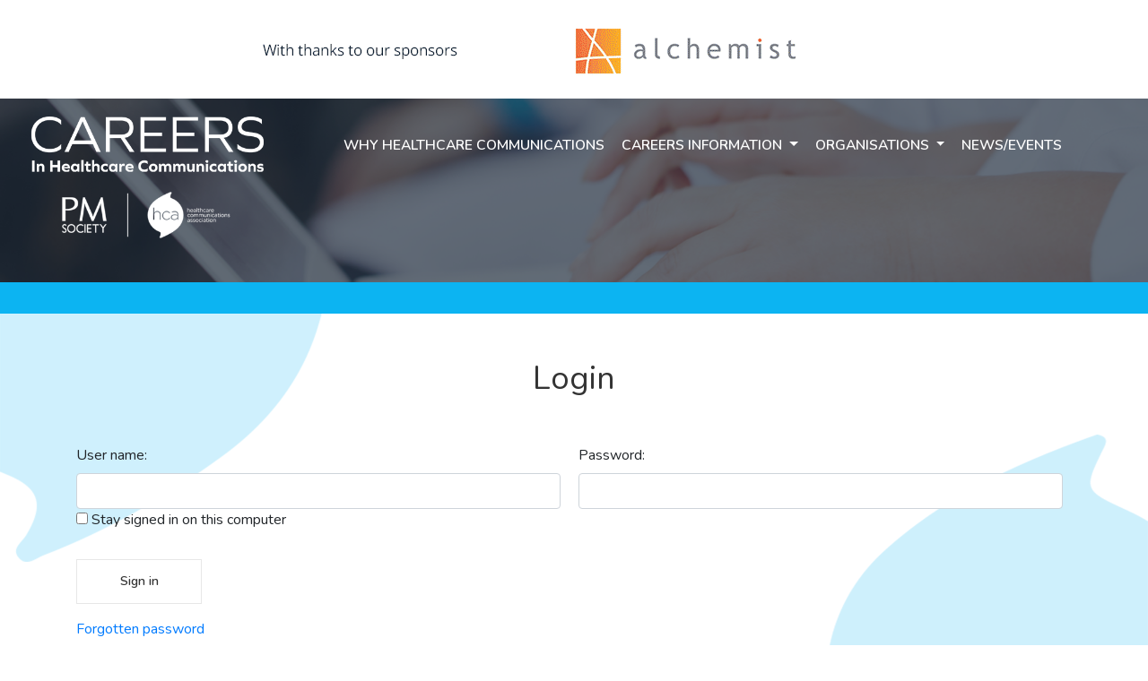

--- FILE ---
content_type: text/html; charset=utf-8
request_url: https://healthcomms.careers/Footer-pages/Login?returnurl=%2fOrganisations%2fMy-Organisation
body_size: 9042
content:
<!DOCTYPE html>
<html  >
<head id="head"><title>
	Start your career in Healthcare Communications
</title><meta name="description" content="Discover careers in healthcare communications with resources, insights, and guidance to help you get started." /> 
<meta charset="UTF-8" /> 
<meta name="keywords" content="Healthcare communications careers,
Jobs in healthcare communications,
Explore healthcare communication roles,
Life sciences jobs,
Careers in healthcare PR and strategy" /> 
<meta name="robots" content="noindex,nofollow" /> 
<link href="/CMSPages/GetResource.ashx?stylesheetname=HCACareers_new" type="text/css" rel="stylesheet"/>
<meta charset="utf-8">
<meta http-equiv="x-ua-compatible" content="ie=edge">
<meta name="viewport" content="width=device-width, initial-scale=1, shrink-to-fit=no">
<!-- Open Graph -->
<meta property="og:site_name" content="HCA Careers">
<meta property="og:url" content="https://healthcomms.careers/Footer-pages/Login">
<meta property="og:title" content="">
<meta property="og:description" content="">
<!-- Twitter -->
<meta name="twitter:card" content="summary">
<meta name="twitter:title" content="">
<meta name="twitter:description" content="">

<link href="https://cdnjs.cloudflare.com/ajax/libs/font-awesome/5.11.2/css/all.css" rel="stylesheet"/>
<link href="https://fonts.googleapis.com/css?family=Nunito:300,400,600,700,800&display=swap" rel="stylesheet">

<!-- Global site tag (gtag.js) - Google Analytics -->
<script async src="https://www.googletagmanager.com/gtag/js?id=G-0RF7WQV7YR"></script>
<script>
  window.dataLayer = window.dataLayer || [];
  function gtag(){dataLayer.push(arguments);}
  gtag('js', new Date());

 

  gtag('config', 'G-0RF7WQV7YR');
</script>

<!--[if lt IE 9]>
<script src="/CMSScripts/Custom/html5shiv.min.js" async></script>
<script src="/CMSScripts/Custom/respond.min.js" async></script>
<![endif]--><script src="https://code.jquery.com/jquery-3.7.1.slim.min.js"></script> 
<link href="/App_Themes/Default/Images/favicon.ico" type="image/x-icon" rel="shortcut icon"/>
<link href="/App_Themes/Default/Images/favicon.ico" type="image/x-icon" rel="icon"/>
</head>
<body class="LTR Safari Chrome Safari131 Chrome131 ENGB ContentBody" >
    
    <form method="post" action="/Footer-pages/Login?returnurl=%2fOrganisations%2fMy-Organisation" onsubmit="javascript:return WebForm_OnSubmit();" id="form">
<div class="aspNetHidden">
<input type="hidden" name="__CMSCsrfToken" id="__CMSCsrfToken" value="2yrS5z9P+ZU41n2X6xiqHSwK6MDKzbpnT03lIYF78NNBdBlUbw3QlkxGY1kfbU/yvWHVOzs/u8QDY2WiwbhDiYDwJ7QDcXyd5gOperSr3B0=" />
<input type="hidden" name="__EVENTTARGET" id="__EVENTTARGET" value="" />
<input type="hidden" name="__EVENTARGUMENT" id="__EVENTARGUMENT" value="" />

</div>

<script type="text/javascript">
//<![CDATA[
var theForm = document.forms['form'];
if (!theForm) {
    theForm = document.form;
}
function __doPostBack(eventTarget, eventArgument) {
    if (!theForm.onsubmit || (theForm.onsubmit() != false)) {
        theForm.__EVENTTARGET.value = eventTarget;
        theForm.__EVENTARGUMENT.value = eventArgument;
        theForm.submit();
    }
}
//]]>
</script>


<script src="/WebResource.axd?d=pynGkmcFUV13He1Qd6_TZERF59XQW0Nv_kP8p8OtaIEFd8t9hsj9fBBzPZydTrZnU-dD-1iTgO5i8jQxdk6AQQ2&amp;t=638901598312636832" type="text/javascript"></script>


<script type="text/javascript">
	//<![CDATA[

function UpdateLabel_p_lt_ctl01_pageplaceholder_p_lt_ctl03_LogonForm1(content, context) {
    var lbl = document.getElementById(context);
    if(lbl)
    {       
        lbl.innerHTML = content;
        lbl.className = "InfoLabel";
    }
}
//]]>
</script><input type="hidden" name="lng" id="lng" value="en-GB" />
<script src="/CMSPages/GetResource.ashx?scriptfile=%7e%2fCMSScripts%2fWebServiceCall.js" type="text/javascript"></script>
<script type="text/javascript">
	//<![CDATA[

function PM_Postback(param) { if (window.top.HideScreenLockWarningAndSync) { window.top.HideScreenLockWarningAndSync(1080); } if(window.CMSContentManager) { CMSContentManager.allowSubmit = true; }; __doPostBack('m$am',param); }
function PM_Callback(param, callback, ctx) { if (window.top.HideScreenLockWarningAndSync) { window.top.HideScreenLockWarningAndSync(1080); }if (window.CMSContentManager) { CMSContentManager.storeContentChangedStatus(); };WebForm_DoCallback('m$am',param,callback,ctx,null,true); }
//]]>
</script>
<script src="/ScriptResource.axd?d=nv7asgRUU0tRmHNR2D6t1Fi9cB33MSJkML0Oz8UVAn5MBkiUIX1rKSBuaZWZ_9RKsxUDXaW4jcht1Qd5Y-gg443IcMpytBwnwLXKIm-nEvI5RFd7S9loeBCjdkIZMjW32hRKANYXd-xizMMWX03oqw2&amp;t=40d12516" type="text/javascript"></script>
<script src="/ScriptResource.axd?d=x6wALODbMJK5e0eRC_p1Ldauf9zQsD7rK6XMPBAz3zkBgROU-vPeN2_3pzgxxOjyBYWNaSIWrOx9BDtfXZJuYgvzNm6-lEqOMciO9rQd1CNmQecx6Fwubl0_1c9PeY-E0&amp;t=7c776dc1" type="text/javascript"></script>
<script src="/ScriptResource.axd?d=P5lTttoqSeZXoYRLQMIScDHimm3XSeBrHKrvd1BPioyc0BXj7wvHYxi-6Q7sRKU1UdcosOSRtpH3m-E3GUIXjlNtt7jm6EOT_PknT4q3ByRe2zohnpHFtH0v288jjUML0&amp;t=7c776dc1" type="text/javascript"></script>
<script type="text/javascript">
	//<![CDATA[

var CMS = CMS || {};
CMS.Application = {
  "isRTL": "false",
  "isDebuggingEnabled": true,
  "applicationUrl": "/",
  "imagesUrl": "/CMSPages/GetResource.ashx?image=%5bImages.zip%5d%2f",
  "isDialog": false
};

//]]>
</script>
<script type="text/javascript">
//<![CDATA[
function WebForm_OnSubmit() {
if (typeof(ValidatorOnSubmit) == "function" && ValidatorOnSubmit() == false) return false;
return true;
}
//]]>
</script>

<div class="aspNetHidden">

	<input type="hidden" name="__VIEWSTATEGENERATOR" id="__VIEWSTATEGENERATOR" value="A5343185" />
	<input type="hidden" name="__SCROLLPOSITIONX" id="__SCROLLPOSITIONX" value="0" />
	<input type="hidden" name="__SCROLLPOSITIONY" id="__SCROLLPOSITIONY" value="0" />
</div>
    <script type="text/javascript">
//<![CDATA[
Sys.WebForms.PageRequestManager._initialize('manScript', 'form', ['tp$lt$ctl01$pageplaceholder$p$lt$ctl03$LogonForm1$pnlUpdatePasswordRetrievalLink','','tp$lt$ctl01$pageplaceholder$p$lt$ctl03$LogonForm1$pnlUpdatePasswordRetrieval','','tctxM',''], ['p$lt$ctl01$pageplaceholder$p$lt$ctl03$LogonForm1$lnkPasswdRetrieval',''], [], 90, '');
//]]>
</script>

    <div id="ctxM">

</div>
    
<div style="width:auto;max-width:768px;text-align:center;margin: 10px auto;">
  
  <img id="p_lt_ctl00_BannerRotator_imgBanner" src="https://the-hca.org/hca/media/HCA/sponsors-banner.gif" style="">
</div>



<div class="general-policy-page">
  <header class="general-background-image-top careers-header-wide">
    <div class="container">
      <div class="row">
        <nav class="navbar navbar-expand-lg col align-items-start mt-4">
          <a class="navbar-brand mt-2" href="/Home">
            <img class="navbar-logo" src="/hcacareers/media/hcacareers/site%20assets/logo-hca-pms-white.png" class="d-inline-block align-top" alt="logo">
          </a>
          <button class="navbar-toggler navbar-dark" type="button" data-toggle="collapse" data-target="#navbarToggle"
            aria-controls="navbarToggle" aria-expanded="false" aria-label="Toggle navigation">
            <span class="navbar-toggler-icon"></span>
          </button>
          
<div class="collapse navbar-collapse justify-content-end" id="navbarToggle">
<ul class="navbar-nav">
<li class="nav-item ">
  
  <a class="nav-item nav-link nav-link-light mx-2" href="/Why-Healthcare-Communications">WHY HEALTHCARE COMMUNICATIONS</a>
  
</li>
<li class="nav-item dropdown">
  
  <button type="button" id="dropdownMenuButton1" class="nav-item nav-link nav-link-light nav-dropdown-icon dropdown-toggle mx-2"
    data-toggle="dropdown" aria-haspopup="true" aria-expanded="false">
    CAREERS INFORMATION
  </button>
  <div class="dropdown-menu sub-page-position-about" aria-labelledby="dropdownMenuButton1"><a class="dropdown-item" href="/Careers-Information/What-Is-Healthcare-Communications">All about Healthcare Communications</a><a class="dropdown-item" href="/Careers-Information/Roles">Roles in Healthcare Communications</a><a class="dropdown-item" href="/Careers-Information/Skills">What skills are valuable in Healthcare Communications?</a><a class="dropdown-item" href="/Careers-Information/Starting-your-career">Starting your career in Healthcare Communications</a><a class="dropdown-item" href="/Careers-Information/Career-Stories">Career Stories</a><a class="dropdown-item" href="/Careers-Information/Is-Agency-Life-For-Me">How do I know If Healthcare Communications is right for me?</a><a class="dropdown-item" href="/Careers-Information/Fact-or-Fake">5 Fact checks about Healthcare Communications</a><a class="dropdown-item" href="/Careers-Information/Resources/PM-Society-Careers-Event-2024">Resources</a><a class="dropdown-item" href="/Careers-Information/Receive-Careers-Related-Emails">Sign up to receive career related emails</a></div>
</li><div class="dropdown-menu sub-page-position-about" aria-labelledby="dropdownMenuButton1"></div>
<li class="nav-item dropdown">
  
  <button type="button" id="dropdownMenuButton1" class="nav-item nav-link nav-link-light nav-dropdown-icon dropdown-toggle mx-2"
    data-toggle="dropdown" aria-haspopup="true" aria-expanded="false">
    ORGANISATIONS
  </button>
  <div class="dropdown-menu sub-page-position-about" aria-labelledby="dropdownMenuButton1"><a class="dropdown-item" href="/Organisations">View Organisations</a><a class="dropdown-item" href="/Organisations/My-Organisation">My Organisation</a></div>
</li>
<li class="nav-item ">
  
  <a class="nav-item nav-link nav-link-light mx-2" href="/News-and-Events">NEWS/EVENTS</a>
  
</li></ul>
</div>

          <!--<div class="collapse navbar-collapse justify-content-end" id="navbarToggle">
            <ul class="navbar-nav">
              <li class="nav-item dropdown">
                <button type="button" id="dropdownMenuButton1" class="nav-item nav-link nav-link-light nav-dropdown-icon dropdown-toggle mx-2"
                  data-toggle="dropdown" aria-haspopup="true" aria-expanded="false">
                  CAREERS HOME
                </button>
                <div class="dropdown-menu sub-page-position-about" aria-labelledby="dropdownMenuButton1">
                  <a class="dropdown-item" href="/Home">Homepage</a>
                  <a class="dropdown-item" href="/About-Us">About Us</a>
                </div>
              </li>
              <li class="nav-item dropdown">
                <button type="button" class="nav-item nav-link nav-link-light nav-dropdown-icon dropdown-toggle mx-2"
                  data-toggle="dropdown" aria-haspopup="true" aria-expanded="false">
                  CAREERS INFORMATION
                </button>
                <div class="dropdown-menu mb-2 ml-2 sub-page-position" aria-labelledby="navbarDropdown">
                  
                </div>
              </li>
              <li class="nav-item dropdown">
                <button aria-expanded="false" aria-haspopup="true" class="nav-item nav-link nav-link-light nav-dropdown-icon dropdown-toggle mx-2" data-toggle="dropdown" type="button">ORGANISATIONS</button>
                <div aria-labelledby="navbarDropdown" class="dropdown-menu mb-2 ml-2 sub-page-position">
                    <a class="dropdown-item text-wrap" href="/Organisations">View Organisations</a>
                    <a class="dropdown-item text-wrap" style="display:none" href="/My-organisation">My Organisation</a>
                </div>
              </li>

              <li class="nav-item">
                <a class="nav-item nav-link nav-link-light mx-2" href="/News-And-Events">NEWS/EVENTS</a>
              </li>
            </ul>
          </div>-->
          
          <!--<ul style="flex-direction: row;justify-content: flex-end;" class="navbar-nav">
            
	<li class="nav-item"><a class="nav-item nav-link nav-link-bold mx-2" href="/Login">SIGN IN</a></li>


          </ul>-->
        </nav>
      </div>
    </div>
    <div class="blue-line"></div>
  </header>
  
  <section class="general-body">
    <div class="blue-background-shape-top">
      <img src="/hcacareers/media/hcacareers/site%20assets/blue-shape.png" alt="blue shape">
    </div>
    <div class="container">
      <div class="row">
        <div class="col mb-5">
          <h1 class="general-title my-5">Login</h1>
          <div class="sign-in-form">
          <div id="p_lt_ctl01_pageplaceholder_p_lt_ctl03_LogonForm1_pnlBody" class="logon-page-background">
	
    
    
            <div id="p_lt_ctl01_pageplaceholder_p_lt_ctl03_LogonForm1_Login1_pnlLogin" class="logon-panel" onkeypress="javascript:return WebForm_FireDefaultButton(event, &#39;p_lt_ctl01_pageplaceholder_p_lt_ctl03_LogonForm1_Login1_LoginButton&#39;)">
		
                
                
                <div class="form-horizontal" role="form">

                    
                    

                    
                    
                        <div class="form-group">
                            <div class="editing-form-label-cell">
                                <label for="p_lt_ctl01_pageplaceholder_p_lt_ctl03_LogonForm1_Login1_UserName" id="p_lt_ctl01_pageplaceholder_p_lt_ctl03_LogonForm1_Login1_lblUserName" class="control-label">User name:</label>
                            </div>
                            <div class="editing-form-value-cell">
                                <input name="p$lt$ctl01$pageplaceholder$p$lt$ctl03$LogonForm1$Login1$UserName" type="text" maxlength="100" id="p_lt_ctl01_pageplaceholder_p_lt_ctl03_LogonForm1_Login1_UserName" class="form-control" /><span id="p_lt_ctl01_pageplaceholder_p_lt_ctl03_LogonForm1_Login1_rfvUserNameRequired" title="User name is required." class="form-control-error" style="display:none;">Please enter a user name</span>
                            </div>
                        </div>

                        <div class="form-group">
                            <div class="editing-form-label-cell">
                                <label for="p_lt_ctl01_pageplaceholder_p_lt_ctl03_LogonForm1_Login1_Password" id="p_lt_ctl01_pageplaceholder_p_lt_ctl03_LogonForm1_Login1_lblPassword" class="control-label">Password:</label>
                            </div>
                            <div class="editing-form-value-cell">
                                <input name="p$lt$ctl01$pageplaceholder$p$lt$ctl03$LogonForm1$Login1$Password" type="password" maxlength="110" id="p_lt_ctl01_pageplaceholder_p_lt_ctl03_LogonForm1_Login1_Password" class="form-control" />
                            </div>
                        </div>
                    

                    
                    
                    
                </div>

                <span class="logon-remember-me-checkbox checkbox"><input id="p_lt_ctl01_pageplaceholder_p_lt_ctl03_LogonForm1_Login1_chkRememberMe" type="checkbox" name="p$lt$ctl01$pageplaceholder$p$lt$ctl03$LogonForm1$Login1$chkRememberMe" /><label for="p_lt_ctl01_pageplaceholder_p_lt_ctl03_LogonForm1_Login1_chkRememberMe">Stay signed in on this computer</label></span>
                
                <br/><br/>
                <input type="submit" name="p$lt$ctl01$pageplaceholder$p$lt$ctl03$LogonForm1$Login1$LoginButton" value="Sign in" onclick="javascript:WebForm_DoPostBackWithOptions(new WebForm_PostBackOptions(&quot;p$lt$ctl01$pageplaceholder$p$lt$ctl03$LogonForm1$Login1$LoginButton&quot;, &quot;&quot;, true, &quot;p_lt_ctl01_pageplaceholder_p_lt_ctl03_LogonForm1_Logon&quot;, &quot;&quot;, false, false))" id="p_lt_ctl01_pageplaceholder_p_lt_ctl03_LogonForm1_Login1_LoginButton" class="btn btn-primary white-btn rounded-0 mb-3" />
            
	</div>
        


    
    <div id="p_lt_ctl01_pageplaceholder_p_lt_ctl03_LogonForm1_pnlUpdatePasswordRetrievalLink">
		
            <a id="p_lt_ctl01_pageplaceholder_p_lt_ctl03_LogonForm1_lnkPasswdRetrieval" class="logon-password-retrieval-link" href="javascript:__doPostBack(&#39;p$lt$ctl01$pageplaceholder$p$lt$ctl03$LogonForm1$lnkPasswdRetrieval&#39;,&#39;&#39;)">Forgotten password</a>
        
	</div>

    <div id="p_lt_ctl01_pageplaceholder_p_lt_ctl03_LogonForm1_pnlUpdatePasswordRetrieval">
		
            
        
	</div>


</div>

            </div>
        </div>
      </div>
    </div>
  </section>
</div>

<footer>
  <div class="container">
    <div class="row">
      <div class="col-lg-4 col-md-12">
        <img class="footer-image mb-3" src="/hcacareers/media/hcacareers/site%20assets/logo-hca-pms-white.png" alt="HCA logo">
        <p class="footer-text">The Healthcare Communications Association is the leading professional association representing organisations and individuals working in healthcare communications.</p>
        <p class="footer-text">The PM Society is a not-for-profit organisation to serve the needs of the pharmaceutical industry and its service agencies, that believes  excellent healthcare communications leads to better outcomes for patients.</p>
      </div>
      <div class="col-lg-5 col-md-9 col-sm-12">
        <h4 class="mt-lg-5 mt-3 mb-lg-4 mb-3">QUICK LINKS</h4>
        
<a class="footer-link" href="/Organisations" target="/Organisations">Organisations</a><a class="footer-link" href="/About-Us" target="_self">About</a><a class="footer-link" href="/Sitemap" target="">Sitemap</a>

        <a class="footer-link" href="https://the-hca.org/Terms-and-conditions" target="_blank">Terms and conditions</a>
        <a class="footer-link" href="https://the-hca.org/Privacy-policy" target="_blank">Privacy policy</a>
        <a class="footer-link" href="https://the-hca.org/Cookie-policy" target="_blank">Cookie privacy policy</a>
      </div>
      <div class="col-lg-3 col-md-3">
        <h4 class="mt-lg-5 mt-3 mb-lg-4 mb-3">FOLLOW US</h4>
        <a class="footer-link" href="https://facebook.com/healthcommscareers" target="_blank"><i class="fab fa-facebook mr-2"></i>Facebook</a>
        <a class="footer-link" href="https://www.instagram.com/healthcomms_careers/" target="_blank"><i class="fab fa-instagram mr-2"></i>Instagram</a>
        <a class="footer-link" href="https://www.linkedin.com/company/healthcomms-careers/?viewAsMember=true" target="_blank"><i class="fab fa-linkedin-in mr-2"></i> LinkedIn</a>
      </div>
    </div>
    <hr class="mt-5">
    <div class="row justify-content-end">
      <div class="col-sm-4">
        <p class="footer-copyright m-0">© 2024 HCA</p>
      </div>
      <div class="col-sm-4">
        <p class="footer-artery">Site by <a href="https://artery.digital/" class="text-white"
            target="_blank">artery.digital</a></p>
      </div>
    </div>
  </div>
</footer>

<script async src="/CMSScripts/Custom/app.js"></script>

    
    
<script type="text/javascript">
//<![CDATA[
var Page_Validators =  new Array(document.getElementById("p_lt_ctl01_pageplaceholder_p_lt_ctl03_LogonForm1_Login1_rfvUserNameRequired"));
//]]>
</script>

<script type="text/javascript">
//<![CDATA[
var p_lt_ctl01_pageplaceholder_p_lt_ctl03_LogonForm1_Login1_rfvUserNameRequired = document.all ? document.all["p_lt_ctl01_pageplaceholder_p_lt_ctl03_LogonForm1_Login1_rfvUserNameRequired"] : document.getElementById("p_lt_ctl01_pageplaceholder_p_lt_ctl03_LogonForm1_Login1_rfvUserNameRequired");
p_lt_ctl01_pageplaceholder_p_lt_ctl03_LogonForm1_Login1_rfvUserNameRequired.controltovalidate = "p_lt_ctl01_pageplaceholder_p_lt_ctl03_LogonForm1_Login1_UserName";
p_lt_ctl01_pageplaceholder_p_lt_ctl03_LogonForm1_Login1_rfvUserNameRequired.errormessage = "Please enter a user name";
p_lt_ctl01_pageplaceholder_p_lt_ctl03_LogonForm1_Login1_rfvUserNameRequired.display = "Dynamic";
p_lt_ctl01_pageplaceholder_p_lt_ctl03_LogonForm1_Login1_rfvUserNameRequired.validationGroup = "p_lt_ctl01_pageplaceholder_p_lt_ctl03_LogonForm1_Logon";
p_lt_ctl01_pageplaceholder_p_lt_ctl03_LogonForm1_Login1_rfvUserNameRequired.evaluationfunction = "RequiredFieldValidatorEvaluateIsValid";
p_lt_ctl01_pageplaceholder_p_lt_ctl03_LogonForm1_Login1_rfvUserNameRequired.initialvalue = "";
//]]>
</script>


<script type="text/javascript">
	//<![CDATA[
if (typeof(Sys.Browser.WebKit) == 'undefined') {
    Sys.Browser.WebKit = {};
}
if (navigator.userAgent.indexOf('WebKit/') > -1) {
    Sys.Browser.agent = Sys.Browser.WebKit;
    Sys.Browser.version = parseFloat(navigator.userAgent.match(/WebKit\/(\d+(\.\d+)?)/)[1]);
    Sys.Browser.name = 'WebKit';
}
//]]>
</script>
<script type="text/javascript">
	//<![CDATA[
WebServiceCall('/cmsapi/webanalytics', 'LogHit', '{"NodeAliasPath":"/Footer-pages/Login","DocumentCultureCode":"en-GB","UrlReferrer":""}')
//]]>
</script>
<script type="text/javascript">
//<![CDATA[

WebForm_InitCallback();
var Page_ValidationActive = false;
if (typeof(ValidatorOnLoad) == "function") {
    ValidatorOnLoad();
}

function ValidatorOnSubmit() {
    if (Page_ValidationActive) {
        return ValidatorCommonOnSubmit();
    }
    else {
        return true;
    }
}
        
theForm.oldSubmit = theForm.submit;
theForm.submit = WebForm_SaveScrollPositionSubmit;

theForm.oldOnSubmit = theForm.onsubmit;
theForm.onsubmit = WebForm_SaveScrollPositionOnSubmit;

document.getElementById('p_lt_ctl01_pageplaceholder_p_lt_ctl03_LogonForm1_Login1_rfvUserNameRequired').dispose = function() {
    Array.remove(Page_Validators, document.getElementById('p_lt_ctl01_pageplaceholder_p_lt_ctl03_LogonForm1_Login1_rfvUserNameRequired'));
}
//]]>
</script>
  <input type="hidden" name="__VIEWSTATE" id="__VIEWSTATE" value="z5fZU6iWoQYiYuD0zabwCjsXtnCzj4YVtRcrdsmz1+jarhnuFpRdID4WK1CFLETBjnbT1Tbs2l9+kMlG3z0OzzRzusSUnwtytaLRbFK4YWfCF/iNl4npOdBkCQcj/LSMhdQ+qycUQCF9MdOHp+0hpYX+m7Oj0SKbpNiwsxc5CxvWkY7vgYefGSGurZZ22BQdtuyIxXsezDlWRqLaLtMqmC6H7DrBg98jOE94l1CuzxOKH/MT5Z4UDMbGoJctWuVt8Mkqyv1YqIdxV1ug5z9F7dRUYpu1N9cuz2Dc4mMPy2HYT2AIjwFCeTm8zayGa8bmwgWWyhYJSFyDVjNqwy6vlAWbzIhF6MtjYffY0qgvpQ1Sy9rXtNV22lUZtp3yLQIJGSgw6US4xj0njt/c9x6axcIq8L3+Vxek481IWtIkp3wpsJchdBcDvgEJ5JmvNqlPmUP88Wc2saqsEnkLVlOP2uYKL4y9O1U7l2vQ/0wcDeCrXrBMHf9UtwkkIbL9ulvuFjFY545wb4SD5PppxgkKLqbJLX//[base64]/SCk3K5y/GEAUqh84IVOBxv9jGbzQev0qAHHVlMmdM8TpYW71+Zjud2D6xATHhzDAgQp2RxA8VyyIcNz8AV2G++eO8Z2oL/wCV5Tom5dH9a0QCjR4esukYS6G5w/koyH0w8xC+7GltRoYIlV/N1Y8xaK8euHedXhA1yOShiBFMpxmJC9vnwmyj+hvMU6+efCW9fbxIcY9CXWmhtiBwZ+zrQUHrpQc5aakhLbTmg5OmpBwp9B5ELEgG+s68yMkGEjyiqzQhlrxwSwuzTG21iR3MP1iy7Hqa/FcQ3flcwFrUu+M6AfndZRx5mdQEVC8Wna09ogdUx7e4enY0ZtJlTQX6Vd2ANxqZX/NkEr2aiDxqbbE2EMS4g4h6Z7PSgqxh8mjzrhzLrpKsvHWsME0iec5eIkboNOxIeUwaCRbLrwqVIG48PqtMykIsOarFp50fJR0gY6blFr8HnxWGo0TmdkdCl9MWmOvYMuf92SuadULIM42yRRIDR0TaCxb8QLOUKNTerydlugV7XCEV0m1iBxJ3M6kvkrZySr/omqQQcFQGkBv3Ms6gCVeOVpHVBmoetzvQZbWMV9zeRIJhensMJYTTndH0GjLp6YJGAAduixgUZLW6ZRs5WbmcREo/ZogQCd0UA9Y8jivhNnCPyis+An8PaaPUsqtM5EBh63GGlH4S7rUTkKKofzOZaT70AM7o9EjFnXU6BxsYOc5gBVUP6Rsz3N6pXesZWS4cwj8XJAtC4IIXGyGXebB7kMCFcsrMyeEK/edLi8LKJ5YQB4hnP8hWQkswVU2hH/F27NAOfA31bC94acn4rzVIHgDbHkX2BlptmpeUBoHedtdvu5k8J05hrUqZg2gXlaTEO03jNXQzmpmnVECrxtLYTkxe3KVhAp2DhnDo8G6h7nFOMPbG7pw2TE9jlfIvDVxsesV9niFGBt6YVMfAATwJRgPym6jUM8R+/ZjEXS2DHzqbJ6ucV7gkRgC3yfeMogLrtD4r4qcFfGnoXnc/4FgOkSqngpb5kRXjeVAswjkkPsTVrudLuumToh80IwsLmOt6/yDUValCK+xsgJ8jqs8J6dqN57htcfkkmor32WQMGSWasdQZ85MMA7CZ6hGPNpyMI/dvXe3PR1eweyf0bVh5XCWfvApvTDk5IwRU0XIO4BP8VMsbuqAo8O9nWUkVO7q7cxF6sF63EYUwX/gBfMlDjmcSRWCu3oz+gt8rrasci8ah+FFf5dmx53UQO2TdVUsXg/VR8WbI9Tdqg1HmH1TK5PrZcPIQyRhH6+rxysXVU0icppeSk5TReNcv4S24anTBWd8Bg58cckJV0sxfYTwY5lzRmCY8DYaA2Lrjnzq4h1EwmMdOsCC6sB4yOVCuU+hMjwag5xz/JT8d3hBIRdXkMrXrMqOK05uTQs2TXODVPlpOCDLDl+mztSLCgdCFJks3ORNUJKCLoQNyWmuFbt8In39hZAYVGRfX8yijj3thY/4dS2DPuNF2MafRS8f1SIS50HsXveWZz/jpOgqyCB/zEHqLgXet5mtdOgeF6rsZcFW3/ou4bsPQZCj1djsuP97x/iOoQuAqk6Kos0trc+zWUZTz+KbnZiYGbXeLcNS44h65LfAGr7YOA3XW4/py2dem/z6OCgXaDg5rJRIrpP57vaJRyVKbq6HViWQiDEkciEufZXFeFCWlElwGdNCjlVrOxSI2E4eClf7Iz2AkZt5YWGX5/[base64]/Mi9vZeJAcM/hnqL613hIay8mcMUqQU7ubiP5ePmClenguKv1Knr0Z1nikStZsx79plQw0NXX0qLn5V4piP+jZ8Scqnv6XIA28ytSiF/vNL8TgugzEoU6QT0dFXoZluGlBy6FqzpO5D+2mrGTum6hzAMYqmSsSIysWENJN4HXz0sHfUmcnajz85QpuR+skCNhviaYshCfDunVDbpo/urqfBjN536XOldGvbo9ErnnHKYT28epa5eHa7wTZrX2v8gIBMCX3XreiVKp13FFaPFO3LUYPp8OM5T95QCZ8flpufyZYhQKt+TXLD/00hYvjxBYxuupqBLCWYQvKw4SiIOO2x9Ac1PXp/+rPgmMcQwYj4LLwrDpGe21I3INJ5kc6CDPOim5esN7e6bHPmOixQ9jX75uY3bVa14iwWiTbE9mgcFiw0bk2YzGDJFHv1gaTq9Zou5Zgvaud0DNztSYaZeAN1wS/O9pHrVGe+vasoi6rW9NXy256mP3dzP5OFNzLdhnIdm3IYUC0e3YAAe/Vx+EMziBUJ6XZElk0rN+JuatLbsyeVh16gL8Btwn/E4AFAxL0rxA2sslswU2xYIM+mUArUjdEtSTBKWkNFs+CQEUNaQb4TQyjdDi7VZFbvb4Om7lM/JzPMw8DvzSsIBzglZy7lri5yDN76lmE5ulBslYm5plm0d85DYvliRKyCnJZaAPvF812CcFMj9Vjc1IZdapFq6VQKL/nxrq7GRoIxGf5mcuIJcdhJ0t5SrawO+Eam8T/5sRad1Yyn+rYQp//gFyKnmlsuX72Klr9xpD/bnuyv5GHbof66n1JjKsFWqPEdt2kwLZMlGHu0yw5Me2Tb97d+ElQMksdlbswPmcQD6oOc8dHd5J9nzYBfuv/2ejYIzQbFRw/2jUFuMPAX9Rwyg3OhMVPsI/pnpBkRjlEjZLM6MEpjv9S4kKW3qxiQSlYv8gavOrh/jFHa3vjMJQLrQ3xsgaktci7ElGD9WT+7OQr8mfVtqi5tkAi8lueftULl/s6pK6L4HKSQu+ZEeOO5TKTesUl6YMPnFmFdCbkkWmx+dm05PBJ" />
  <script type="text/javascript"> 
      //<![CDATA[
      if (window.WebForm_InitCallback) { 
        __theFormPostData = '';
        __theFormPostCollection = new Array();
        window.WebForm_InitCallback(); 
      }
      //]]>
    </script>
  </form>
<script defer src="https://static.cloudflareinsights.com/beacon.min.js/vcd15cbe7772f49c399c6a5babf22c1241717689176015" integrity="sha512-ZpsOmlRQV6y907TI0dKBHq9Md29nnaEIPlkf84rnaERnq6zvWvPUqr2ft8M1aS28oN72PdrCzSjY4U6VaAw1EQ==" data-cf-beacon='{"version":"2024.11.0","token":"77afaed34bba4598b386fe011635abb9","r":1,"server_timing":{"name":{"cfCacheStatus":true,"cfEdge":true,"cfExtPri":true,"cfL4":true,"cfOrigin":true,"cfSpeedBrain":true},"location_startswith":null}}' crossorigin="anonymous"></script>
</body>
</html>
